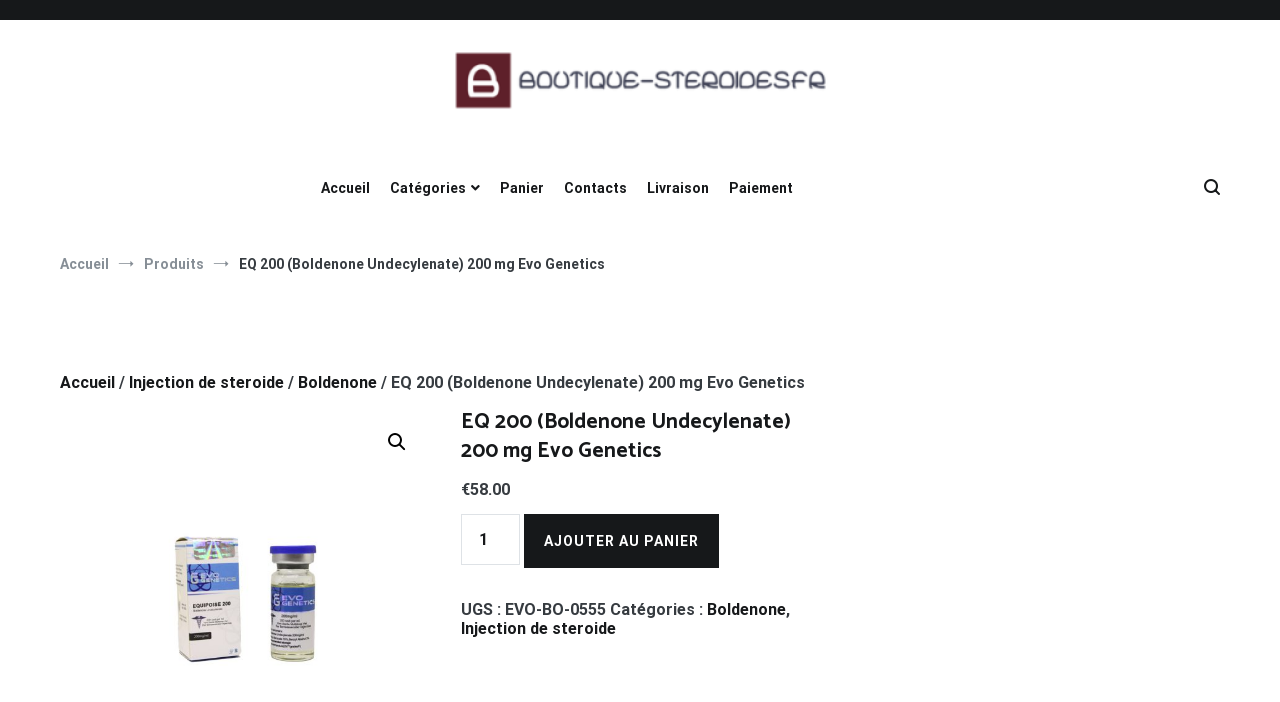

--- FILE ---
content_type: text/html; charset=UTF-8
request_url: https://boutique-steroidesfr.com/produit/eq-200-boldenone-undecylenate-200-mg-evo-genetics/
body_size: 15259
content:
<!doctype html>
<html lang="fr-FR">
<head>
	<meta charset="UTF-8">
	<meta name="viewport" content="width=device-width, initial-scale=1.0, user-scalable=no">
	<link rel="profile" href="https://gmpg.org/xfn/11">

	<meta name='robots' content='index, follow, max-image-preview:large, max-snippet:-1, max-video-preview:-1' />

	<title>Achetez EQ 200 (Boldenone Undecylenate) 200 mg Evo Genetics en ligne pour la musculation en France au prix de 58 euros</title>
	<meta name="description" content="Commandez EQ 200 (Boldenone Undecylenate) 200 mg Evo Genetics en France - commande en ligne légale pour la musculation ✔ Informations détaillées sur les dosages et les cycles ✔ Certificats et licences garantissant l&#039;authenticité" />
	<link rel="canonical" href="https://boutique-steroidesfr.com/produit/eq-200-boldenone-undecylenate-200-mg-evo-genetics/" />
	<meta property="og:locale" content="fr_FR" />
	<meta property="og:type" content="article" />
	<meta property="og:title" content="EQ 200 (Boldenone Undecylenate) 200 mg Evo Genetics" />
	<meta property="og:description" content="Commandez EQ 200 (Boldenone Undecylenate) 200 mg Evo Genetics en France - commande en ligne légale pour la musculation ✔ Informations détaillées sur les dosages et les cycles ✔ Certificats et licences garantissant l&#039;authenticité" />
	<meta property="og:url" content="https://boutique-steroidesfr.com/produit/eq-200-boldenone-undecylenate-200-mg-evo-genetics/" />
	<meta property="article:modified_time" content="2024-06-06T23:27:48+00:00" />
	<meta property="og:image" content="https://boutique-steroidesfr.com/wp-content/uploads/2024/06/eq-200-boldenone-undecylenate-200-mg-evo-genetics.jpg" />
	<meta property="og:image:width" content="1080" />
	<meta property="og:image:height" content="1080" />
	<meta property="og:image:type" content="image/jpeg" />
	<meta name="twitter:card" content="summary_large_image" />
	<meta name="twitter:label1" content="Durée de lecture estimée" />
	<meta name="twitter:data1" content="3 minutes" />


<link href='https://fonts.gstatic.com' crossorigin rel='preconnect' />
<link rel='stylesheet' id='wp-block-library-css' href='https://boutique-steroidesfr.com/wp-includes/css/dist/block-library/style.min.css' type='text/css' media='all' />
<style id='wp-block-library-theme-inline-css' type='text/css'>
.wp-block-audio :where(figcaption){color:#555;font-size:13px;text-align:center}.is-dark-theme .wp-block-audio :where(figcaption){color:#ffffffa6}.wp-block-audio{margin:0 0 1em}.wp-block-code{border:1px solid #ccc;border-radius:4px;font-family:Menlo,Consolas,monaco,monospace;padding:.8em 1em}.wp-block-embed :where(figcaption){color:#555;font-size:13px;text-align:center}.is-dark-theme .wp-block-embed :where(figcaption){color:#ffffffa6}.wp-block-embed{margin:0 0 1em}.blocks-gallery-caption{color:#555;font-size:13px;text-align:center}.is-dark-theme .blocks-gallery-caption{color:#ffffffa6}:root :where(.wp-block-image figcaption){color:#555;font-size:13px;text-align:center}.is-dark-theme :root :where(.wp-block-image figcaption){color:#ffffffa6}.wp-block-image{margin:0 0 1em}.wp-block-pullquote{border-bottom:4px solid;border-top:4px solid;color:currentColor;margin-bottom:1.75em}.wp-block-pullquote cite,.wp-block-pullquote footer,.wp-block-pullquote__citation{color:currentColor;font-size:.8125em;font-style:normal;text-transform:uppercase}.wp-block-quote{border-left:.25em solid;margin:0 0 1.75em;padding-left:1em}.wp-block-quote cite,.wp-block-quote footer{color:currentColor;font-size:.8125em;font-style:normal;position:relative}.wp-block-quote.has-text-align-right{border-left:none;border-right:.25em solid;padding-left:0;padding-right:1em}.wp-block-quote.has-text-align-center{border:none;padding-left:0}.wp-block-quote.is-large,.wp-block-quote.is-style-large,.wp-block-quote.is-style-plain{border:none}.wp-block-search .wp-block-search__label{font-weight:700}.wp-block-search__button{border:1px solid #ccc;padding:.375em .625em}:where(.wp-block-group.has-background){padding:1.25em 2.375em}.wp-block-separator.has-css-opacity{opacity:.4}.wp-block-separator{border:none;border-bottom:2px solid;margin-left:auto;margin-right:auto}.wp-block-separator.has-alpha-channel-opacity{opacity:1}.wp-block-separator:not(.is-style-wide):not(.is-style-dots){width:100px}.wp-block-separator.has-background:not(.is-style-dots){border-bottom:none;height:1px}.wp-block-separator.has-background:not(.is-style-wide):not(.is-style-dots){height:2px}.wp-block-table{margin:0 0 1em}.wp-block-table td,.wp-block-table th{word-break:normal}.wp-block-table :where(figcaption){color:#555;font-size:13px;text-align:center}.is-dark-theme .wp-block-table :where(figcaption){color:#ffffffa6}.wp-block-video :where(figcaption){color:#555;font-size:13px;text-align:center}.is-dark-theme .wp-block-video :where(figcaption){color:#ffffffa6}.wp-block-video{margin:0 0 1em}:root :where(.wp-block-template-part.has-background){margin-bottom:0;margin-top:0;padding:1.25em 2.375em}
</style>
<style id='classic-theme-styles-inline-css' type='text/css'>
/*! This file is auto-generated */
.wp-block-button__link{color:#fff;background-color:#32373c;border-radius:9999px;box-shadow:none;text-decoration:none;padding:calc(.667em + 2px) calc(1.333em + 2px);font-size:1.125em}.wp-block-file__button{background:#32373c;color:#fff;text-decoration:none}
</style>
<style id='global-styles-inline-css' type='text/css'>
:root{--wp--preset--aspect-ratio--square: 1;--wp--preset--aspect-ratio--4-3: 4/3;--wp--preset--aspect-ratio--3-4: 3/4;--wp--preset--aspect-ratio--3-2: 3/2;--wp--preset--aspect-ratio--2-3: 2/3;--wp--preset--aspect-ratio--16-9: 16/9;--wp--preset--aspect-ratio--9-16: 9/16;--wp--preset--color--black: #000000;--wp--preset--color--cyan-bluish-gray: #abb8c3;--wp--preset--color--white: #ffffff;--wp--preset--color--pale-pink: #f78da7;--wp--preset--color--vivid-red: #cf2e2e;--wp--preset--color--luminous-vivid-orange: #ff6900;--wp--preset--color--luminous-vivid-amber: #fcb900;--wp--preset--color--light-green-cyan: #7bdcb5;--wp--preset--color--vivid-green-cyan: #00d084;--wp--preset--color--pale-cyan-blue: #8ed1fc;--wp--preset--color--vivid-cyan-blue: #0693e3;--wp--preset--color--vivid-purple: #9b51e0;--wp--preset--gradient--vivid-cyan-blue-to-vivid-purple: linear-gradient(135deg,rgba(6,147,227,1) 0%,rgb(155,81,224) 100%);--wp--preset--gradient--light-green-cyan-to-vivid-green-cyan: linear-gradient(135deg,rgb(122,220,180) 0%,rgb(0,208,130) 100%);--wp--preset--gradient--luminous-vivid-amber-to-luminous-vivid-orange: linear-gradient(135deg,rgba(252,185,0,1) 0%,rgba(255,105,0,1) 100%);--wp--preset--gradient--luminous-vivid-orange-to-vivid-red: linear-gradient(135deg,rgba(255,105,0,1) 0%,rgb(207,46,46) 100%);--wp--preset--gradient--very-light-gray-to-cyan-bluish-gray: linear-gradient(135deg,rgb(238,238,238) 0%,rgb(169,184,195) 100%);--wp--preset--gradient--cool-to-warm-spectrum: linear-gradient(135deg,rgb(74,234,220) 0%,rgb(151,120,209) 20%,rgb(207,42,186) 40%,rgb(238,44,130) 60%,rgb(251,105,98) 80%,rgb(254,248,76) 100%);--wp--preset--gradient--blush-light-purple: linear-gradient(135deg,rgb(255,206,236) 0%,rgb(152,150,240) 100%);--wp--preset--gradient--blush-bordeaux: linear-gradient(135deg,rgb(254,205,165) 0%,rgb(254,45,45) 50%,rgb(107,0,62) 100%);--wp--preset--gradient--luminous-dusk: linear-gradient(135deg,rgb(255,203,112) 0%,rgb(199,81,192) 50%,rgb(65,88,208) 100%);--wp--preset--gradient--pale-ocean: linear-gradient(135deg,rgb(255,245,203) 0%,rgb(182,227,212) 50%,rgb(51,167,181) 100%);--wp--preset--gradient--electric-grass: linear-gradient(135deg,rgb(202,248,128) 0%,rgb(113,206,126) 100%);--wp--preset--gradient--midnight: linear-gradient(135deg,rgb(2,3,129) 0%,rgb(40,116,252) 100%);--wp--preset--font-size--small: 13px;--wp--preset--font-size--medium: 20px;--wp--preset--font-size--large: 36px;--wp--preset--font-size--x-large: 42px;--wp--preset--font-family--inter: "Inter", sans-serif;--wp--preset--font-family--cardo: Cardo;--wp--preset--spacing--20: 0.44rem;--wp--preset--spacing--30: 0.67rem;--wp--preset--spacing--40: 1rem;--wp--preset--spacing--50: 1.5rem;--wp--preset--spacing--60: 2.25rem;--wp--preset--spacing--70: 3.38rem;--wp--preset--spacing--80: 5.06rem;--wp--preset--shadow--natural: 6px 6px 9px rgba(0, 0, 0, 0.2);--wp--preset--shadow--deep: 12px 12px 50px rgba(0, 0, 0, 0.4);--wp--preset--shadow--sharp: 6px 6px 0px rgba(0, 0, 0, 0.2);--wp--preset--shadow--outlined: 6px 6px 0px -3px rgba(255, 255, 255, 1), 6px 6px rgba(0, 0, 0, 1);--wp--preset--shadow--crisp: 6px 6px 0px rgba(0, 0, 0, 1);}:where(.is-layout-flex){gap: 0.5em;}:where(.is-layout-grid){gap: 0.5em;}body .is-layout-flex{display: flex;}.is-layout-flex{flex-wrap: wrap;align-items: center;}.is-layout-flex > :is(*, div){margin: 0;}body .is-layout-grid{display: grid;}.is-layout-grid > :is(*, div){margin: 0;}:where(.wp-block-columns.is-layout-flex){gap: 2em;}:where(.wp-block-columns.is-layout-grid){gap: 2em;}:where(.wp-block-post-template.is-layout-flex){gap: 1.25em;}:where(.wp-block-post-template.is-layout-grid){gap: 1.25em;}.has-black-color{color: var(--wp--preset--color--black) !important;}.has-cyan-bluish-gray-color{color: var(--wp--preset--color--cyan-bluish-gray) !important;}.has-white-color{color: var(--wp--preset--color--white) !important;}.has-pale-pink-color{color: var(--wp--preset--color--pale-pink) !important;}.has-vivid-red-color{color: var(--wp--preset--color--vivid-red) !important;}.has-luminous-vivid-orange-color{color: var(--wp--preset--color--luminous-vivid-orange) !important;}.has-luminous-vivid-amber-color{color: var(--wp--preset--color--luminous-vivid-amber) !important;}.has-light-green-cyan-color{color: var(--wp--preset--color--light-green-cyan) !important;}.has-vivid-green-cyan-color{color: var(--wp--preset--color--vivid-green-cyan) !important;}.has-pale-cyan-blue-color{color: var(--wp--preset--color--pale-cyan-blue) !important;}.has-vivid-cyan-blue-color{color: var(--wp--preset--color--vivid-cyan-blue) !important;}.has-vivid-purple-color{color: var(--wp--preset--color--vivid-purple) !important;}.has-black-background-color{background-color: var(--wp--preset--color--black) !important;}.has-cyan-bluish-gray-background-color{background-color: var(--wp--preset--color--cyan-bluish-gray) !important;}.has-white-background-color{background-color: var(--wp--preset--color--white) !important;}.has-pale-pink-background-color{background-color: var(--wp--preset--color--pale-pink) !important;}.has-vivid-red-background-color{background-color: var(--wp--preset--color--vivid-red) !important;}.has-luminous-vivid-orange-background-color{background-color: var(--wp--preset--color--luminous-vivid-orange) !important;}.has-luminous-vivid-amber-background-color{background-color: var(--wp--preset--color--luminous-vivid-amber) !important;}.has-light-green-cyan-background-color{background-color: var(--wp--preset--color--light-green-cyan) !important;}.has-vivid-green-cyan-background-color{background-color: var(--wp--preset--color--vivid-green-cyan) !important;}.has-pale-cyan-blue-background-color{background-color: var(--wp--preset--color--pale-cyan-blue) !important;}.has-vivid-cyan-blue-background-color{background-color: var(--wp--preset--color--vivid-cyan-blue) !important;}.has-vivid-purple-background-color{background-color: var(--wp--preset--color--vivid-purple) !important;}.has-black-border-color{border-color: var(--wp--preset--color--black) !important;}.has-cyan-bluish-gray-border-color{border-color: var(--wp--preset--color--cyan-bluish-gray) !important;}.has-white-border-color{border-color: var(--wp--preset--color--white) !important;}.has-pale-pink-border-color{border-color: var(--wp--preset--color--pale-pink) !important;}.has-vivid-red-border-color{border-color: var(--wp--preset--color--vivid-red) !important;}.has-luminous-vivid-orange-border-color{border-color: var(--wp--preset--color--luminous-vivid-orange) !important;}.has-luminous-vivid-amber-border-color{border-color: var(--wp--preset--color--luminous-vivid-amber) !important;}.has-light-green-cyan-border-color{border-color: var(--wp--preset--color--light-green-cyan) !important;}.has-vivid-green-cyan-border-color{border-color: var(--wp--preset--color--vivid-green-cyan) !important;}.has-pale-cyan-blue-border-color{border-color: var(--wp--preset--color--pale-cyan-blue) !important;}.has-vivid-cyan-blue-border-color{border-color: var(--wp--preset--color--vivid-cyan-blue) !important;}.has-vivid-purple-border-color{border-color: var(--wp--preset--color--vivid-purple) !important;}.has-vivid-cyan-blue-to-vivid-purple-gradient-background{background: var(--wp--preset--gradient--vivid-cyan-blue-to-vivid-purple) !important;}.has-light-green-cyan-to-vivid-green-cyan-gradient-background{background: var(--wp--preset--gradient--light-green-cyan-to-vivid-green-cyan) !important;}.has-luminous-vivid-amber-to-luminous-vivid-orange-gradient-background{background: var(--wp--preset--gradient--luminous-vivid-amber-to-luminous-vivid-orange) !important;}.has-luminous-vivid-orange-to-vivid-red-gradient-background{background: var(--wp--preset--gradient--luminous-vivid-orange-to-vivid-red) !important;}.has-very-light-gray-to-cyan-bluish-gray-gradient-background{background: var(--wp--preset--gradient--very-light-gray-to-cyan-bluish-gray) !important;}.has-cool-to-warm-spectrum-gradient-background{background: var(--wp--preset--gradient--cool-to-warm-spectrum) !important;}.has-blush-light-purple-gradient-background{background: var(--wp--preset--gradient--blush-light-purple) !important;}.has-blush-bordeaux-gradient-background{background: var(--wp--preset--gradient--blush-bordeaux) !important;}.has-luminous-dusk-gradient-background{background: var(--wp--preset--gradient--luminous-dusk) !important;}.has-pale-ocean-gradient-background{background: var(--wp--preset--gradient--pale-ocean) !important;}.has-electric-grass-gradient-background{background: var(--wp--preset--gradient--electric-grass) !important;}.has-midnight-gradient-background{background: var(--wp--preset--gradient--midnight) !important;}.has-small-font-size{font-size: var(--wp--preset--font-size--small) !important;}.has-medium-font-size{font-size: var(--wp--preset--font-size--medium) !important;}.has-large-font-size{font-size: var(--wp--preset--font-size--large) !important;}.has-x-large-font-size{font-size: var(--wp--preset--font-size--x-large) !important;}
:where(.wp-block-post-template.is-layout-flex){gap: 1.25em;}:where(.wp-block-post-template.is-layout-grid){gap: 1.25em;}
:where(.wp-block-columns.is-layout-flex){gap: 2em;}:where(.wp-block-columns.is-layout-grid){gap: 2em;}
:root :where(.wp-block-pullquote){font-size: 1.5em;line-height: 1.6;}
</style>
<link rel='stylesheet' id='photoswipe-css' href='https://boutique-steroidesfr.com/wp-content/plugins/woocommerce/assets/css/photoswipe/photoswipe.min.css' type='text/css' media='all' />
<link rel='stylesheet' id='photoswipe-default-skin-css' href='https://boutique-steroidesfr.com/wp-content/plugins/woocommerce/assets/css/photoswipe/default-skin/default-skin.min.css' type='text/css' media='all' />
<link rel='stylesheet' id='woocommerce-layout-css' href='https://boutique-steroidesfr.com/wp-content/plugins/woocommerce/assets/css/woocommerce-layout.css' type='text/css' media='all' />
<link rel='stylesheet' id='woocommerce-smallscreen-css' href='https://boutique-steroidesfr.com/wp-content/plugins/woocommerce/assets/css/woocommerce-smallscreen.css' type='text/css' media='only screen and (max-width: 768px)' />
<link rel='stylesheet' id='woocommerce-general-css' href='https://boutique-steroidesfr.com/wp-content/plugins/woocommerce/assets/css/woocommerce.css' type='text/css' media='all' />
<style id='woocommerce-inline-inline-css' type='text/css'>
.woocommerce form .form-row .required { visibility: visible; }
</style>
<link rel='stylesheet' id='woosb-frontend-css' href='https://boutique-steroidesfr.com/wp-content/plugins/woo-product-bundle-premium/assets/css/frontend.css' type='text/css' media='all' />
<link rel='stylesheet' id='cenote-style-css' href='https://boutique-steroidesfr.com/wp-content/themes/cenote/style.css' type='text/css' media='all' />
<style id='cenote-style-inline-css' type='text/css'>
.cenote-header-media .tg-container {
			background-image: url( "" );
		}
</style>
<link rel='stylesheet' id='themegrill-icons-css' href='https://boutique-steroidesfr.com/wp-content/themes/cenote/assets/css/themegrill-icons.min.css' type='text/css' media='all' />
<link rel='stylesheet' id='fontawesome-css' href='https://boutique-steroidesfr.com/wp-content/themes/cenote/assets/css/all.min.css' type='text/css' media='all' />
<link rel='stylesheet' id='swiper-css' href='https://boutique-steroidesfr.com/wp-content/themes/cenote/assets/css/swiper.min.css' type='text/css' media='all' />
<link rel='stylesheet' id='flexible-shipping-free-shipping-css' href='https://boutique-steroidesfr.com/wp-content/plugins/flexible-shipping/assets/dist/css/free-shipping.css' type='text/css' media='all' />
<script type="text/javascript" src="https://boutique-steroidesfr.com/wp-includes/js/jquery/jquery.min.js" id="jquery-core-js"></script>
<script type="text/javascript" src="https://boutique-steroidesfr.com/wp-includes/js/jquery/jquery-migrate.min.js" id="jquery-migrate-js"></script>
<script type="text/javascript" src="https://boutique-steroidesfr.com/wp-content/plugins/woocommerce/assets/js/jquery-blockui/jquery.blockUI.min.js" id="jquery-blockui-js" defer="defer" data-wp-strategy="defer"></script>
<script type="text/javascript" id="wc-add-to-cart-js-extra">
/* <![CDATA[ */
var wc_add_to_cart_params = {"ajax_url":"\/wp-admin\/admin-ajax.php","wc_ajax_url":"\/?wc-ajax=%%endpoint%%","i18n_view_cart":"Voir le panier","cart_url":"https:\/\/boutique-steroidesfr.com\/panier\/","is_cart":"","cart_redirect_after_add":"no"};
/* ]]> */
</script>
<script type="text/javascript" src="https://boutique-steroidesfr.com/wp-content/plugins/woocommerce/assets/js/frontend/add-to-cart.min.js" id="wc-add-to-cart-js" defer="defer" data-wp-strategy="defer"></script>
<script type="text/javascript" src="https://boutique-steroidesfr.com/wp-content/plugins/woocommerce/assets/js/zoom/jquery.zoom.min.js" id="zoom-js" defer="defer" data-wp-strategy="defer"></script>
<script type="text/javascript" src="https://boutique-steroidesfr.com/wp-content/plugins/woocommerce/assets/js/flexslider/jquery.flexslider.min.js" id="flexslider-js" defer="defer" data-wp-strategy="defer"></script>
<script type="text/javascript" src="https://boutique-steroidesfr.com/wp-content/plugins/woocommerce/assets/js/photoswipe/photoswipe.min.js" id="photoswipe-js" defer="defer" data-wp-strategy="defer"></script>
<script type="text/javascript" src="https://boutique-steroidesfr.com/wp-content/plugins/woocommerce/assets/js/photoswipe/photoswipe-ui-default.min.js" id="photoswipe-ui-default-js" defer="defer" data-wp-strategy="defer"></script>
<script type="text/javascript" id="wc-single-product-js-extra">
/* <![CDATA[ */
var wc_single_product_params = {"i18n_required_rating_text":"Veuillez s\u00e9lectionner une note","review_rating_required":"yes","flexslider":{"rtl":false,"animation":"slide","smoothHeight":true,"directionNav":false,"controlNav":"thumbnails","slideshow":false,"animationSpeed":500,"animationLoop":false,"allowOneSlide":false},"zoom_enabled":"1","zoom_options":[],"photoswipe_enabled":"1","photoswipe_options":{"shareEl":false,"closeOnScroll":false,"history":false,"hideAnimationDuration":0,"showAnimationDuration":0},"flexslider_enabled":"1"};
/* ]]> */
</script>
<script type="text/javascript" src="https://boutique-steroidesfr.com/wp-content/plugins/woocommerce/assets/js/frontend/single-product.min.js" id="wc-single-product-js" defer="defer" data-wp-strategy="defer"></script>
<script type="text/javascript" src="https://boutique-steroidesfr.com/wp-content/plugins/woocommerce/assets/js/js-cookie/js.cookie.min.js" id="js-cookie-js" defer="defer" data-wp-strategy="defer"></script>
<script type="text/javascript" id="woocommerce-js-extra">
/* <![CDATA[ */
var woocommerce_params = {"ajax_url":"\/wp-admin\/admin-ajax.php","wc_ajax_url":"\/?wc-ajax=%%endpoint%%"};
/* ]]> */
</script>
<script type="text/javascript" src="https://boutique-steroidesfr.com/wp-content/plugins/woocommerce/assets/js/frontend/woocommerce.min.js" id="woocommerce-js" defer="defer" data-wp-strategy="defer"></script>
<style>.pseudo-clearfy-link { color: #008acf; cursor: pointer;}.pseudo-clearfy-link:hover { text-decoration: none;}</style><!-- Fathom - beautiful, simple website analytics -->
<script src="https://cdn.usefathom.com/script.js" data-site="HCJUJEGT" defer></script>
<!-- / Fathom -->            <script type="text/javascript">
                window.helpcrunchSettings = { organization: 'store24',
  appId: '61dc9fd6-9d60-4e1a-9217-a58397f0696a',};
            </script>

            <script type="text/javascript">
              (function(w,d){var hS=w.helpcrunchSettings;if(!hS||!hS.organization){return;}var widgetSrc='https://embed.helpcrunch.com/sdk.js';w.HelpCrunch=function(){w.HelpCrunch.q.push(arguments)};w.HelpCrunch.q=[];function r(){if (d.querySelector('script[src="' + widgetSrc + '"')) { return; }var s=d.createElement('script');s.async=1;s.type='text/javascript';s.src=widgetSrc;(d.body||d.head).appendChild(s);}if(d.readyState === 'complete'||hS.loadImmediately){r();} else if(w.attachEvent){w.attachEvent('onload',r)}else{w.addEventListener('load',r,false)}})(window, document);
            </script>
            	<noscript><style>.woocommerce-product-gallery{ opacity: 1 !important; }</style></noscript>
	<style id='wp-fonts-local' type='text/css'>
@font-face{font-family:Inter;font-style:normal;font-weight:300 900;font-display:fallback;src:url('https://boutique-steroidesfr.com/wp-content/plugins/woocommerce/assets/fonts/Inter-VariableFont_slnt,wght.woff2') format('woff2');font-stretch:normal;}
@font-face{font-family:Cardo;font-style:normal;font-weight:400;font-display:fallback;src:url('https://boutique-steroidesfr.com/wp-content/plugins/woocommerce/assets/fonts/cardo_normal_400.woff2') format('woff2');}
</style>
<link rel="icon" href="https://boutique-steroidesfr.com/wp-content/uploads/logos/cropped-logo-9697258-32x32.png" sizes="32x32" />
<link rel="icon" href="https://boutique-steroidesfr.com/wp-content/uploads/logos/cropped-logo-9697258-192x192.png" sizes="192x192" />
<link rel="apple-touch-icon" href="https://boutique-steroidesfr.com/wp-content/uploads/logos/cropped-logo-9697258-180x180.png" />
<meta name="msapplication-TileImage" content="https://boutique-steroidesfr.com/wp-content/uploads/logos/cropped-logo-9697258-270x270.png" />
<style id="kirki-inline-styles">.cenote-breadcrumb li a:hover,.cenote-header-media.cenote-header-media--right .cenote-header-media__button:hover,.cenote-header-sticky .cenote-reading-bar .cenote-reading-bar__share .cenote-reading-share-item a:hover,.cenote-header-sticky .main-navigation li ul li > a:hover,.cenote-header-sticky .main-navigation li ul li.focus > a,.comments-area .comment-list .comment-meta .comment-metadata a:hover,.entry-content .page-links a:hover,.entry-content a,.entry-content table a:hover,.entry-footer .tags-links a:hover,.entry-meta a,.main-navigation.tg-site-menu--offcanvas li.current-menu-ancestor > a,.main-navigation.tg-site-menu--offcanvas li.current-menu-item > a,.main-navigation.tg-site-menu--offcanvas li.current_page_ancestor > a,.main-navigation.tg-site-menu--offcanvas li.current_page_item > a,.main-navigation.tg-site-menu--offcanvas li:hover > a,.pagination .page-numbers:hover,.post-template-cover .entry-thumbnail--template .entry-info .entry-meta a:hover,.single .hentry .entry-meta a:hover,.tg-header-top .tg-social-menu li:hover a,.tg-header-top ul:not(.tg-social-menu) li a:hover,.tg-site-footer.tg-site-footer--default .tg-footer-bottom .site-info a:hover,.tg-site-footer.tg-site-footer--default .tg-footer-widget-area .widget .tagcloud a:hover,.tg-site-footer.tg-site-footer--default .tg-footer-widget-area .widget ul li a:hover,.tg-site-footer.tg-site-footer--light-dark .tg-footer-bottom .site-info a:hover,.tg-site-footer.tg-site-footer--light-dark-center .tg-footer-bottom .site-info a:hover,.tg-site-menu--default li.focus > a,.tg-slider.tg-post-slider .tg-container .cat-links a:hover,.tg-slider.tg-post-slider .tg-container .entry-title a:hover,.tg-slider.tg-post-slider .tg-container .posted-on a:hover,.tg-top-cat .cat-links a,.widget_tag_cloud .tagcloud a:hover,a:active,a:focus,a:hover{color:#de7b85;}.button:hover,.entry-footer .cat-links a,.entry-meta .posted-on:before,.main-navigation.tg-site-menu--offcanvas li.current-menu-ancestor > a:before,.main-navigation.tg-site-menu--offcanvas li.current-menu-item > a:before,.main-navigation.tg-site-menu--offcanvas li.current_page_ancestor > a:before,.main-navigation.tg-site-menu--offcanvas li.current_page_item > a:before,.main-navigation.tg-site-menu--offcanvas li:hover > a:before,.post-format-media--gallery .swiper-button-next,.post-format-media--gallery .swiper-button-prev,.post-template-cover .entry-thumbnail--template .entry-info .tg-top-cat .cat-links a:hover,.tg-readmore-link:hover:before,.tg-slider .swiper-button-next,.tg-slider .swiper-button-prev,.widget .widget-title:after,button:hover,input[type="button"]:hover,input[type="reset"]:hover,input[type="submit"]:hover{background-color:#de7b85;}.entry-footer .tags-links a:hover,.tg-site-footer.tg-site-footer--default .tg-footer-widget-area .widget .tagcloud a:hover,.widget_tag_cloud .tagcloud a:hover{border-color:#de7b85;}body{font-family:Roboto;font-weight:400;}h1, h2, h3, h4, h5, h6{font-family:Catamaran;font-weight:700;}/* cyrillic-ext */
@font-face {
  font-family: 'Roboto';
  font-style: normal;
  font-weight: 400;
  font-stretch: normal;
  font-display: swap;
  src: url(https://boutique-steroidesfr.com/wp-content/fonts/roboto/font) format('woff');
  unicode-range: U+0460-052F, U+1C80-1C8A, U+20B4, U+2DE0-2DFF, U+A640-A69F, U+FE2E-FE2F;
}
/* cyrillic */
@font-face {
  font-family: 'Roboto';
  font-style: normal;
  font-weight: 400;
  font-stretch: normal;
  font-display: swap;
  src: url(https://boutique-steroidesfr.com/wp-content/fonts/roboto/font) format('woff');
  unicode-range: U+0301, U+0400-045F, U+0490-0491, U+04B0-04B1, U+2116;
}
/* greek-ext */
@font-face {
  font-family: 'Roboto';
  font-style: normal;
  font-weight: 400;
  font-stretch: normal;
  font-display: swap;
  src: url(https://boutique-steroidesfr.com/wp-content/fonts/roboto/font) format('woff');
  unicode-range: U+1F00-1FFF;
}
/* greek */
@font-face {
  font-family: 'Roboto';
  font-style: normal;
  font-weight: 400;
  font-stretch: normal;
  font-display: swap;
  src: url(https://boutique-steroidesfr.com/wp-content/fonts/roboto/font) format('woff');
  unicode-range: U+0370-0377, U+037A-037F, U+0384-038A, U+038C, U+038E-03A1, U+03A3-03FF;
}
/* math */
@font-face {
  font-family: 'Roboto';
  font-style: normal;
  font-weight: 400;
  font-stretch: normal;
  font-display: swap;
  src: url(https://boutique-steroidesfr.com/wp-content/fonts/roboto/font) format('woff');
  unicode-range: U+0302-0303, U+0305, U+0307-0308, U+0310, U+0312, U+0315, U+031A, U+0326-0327, U+032C, U+032F-0330, U+0332-0333, U+0338, U+033A, U+0346, U+034D, U+0391-03A1, U+03A3-03A9, U+03B1-03C9, U+03D1, U+03D5-03D6, U+03F0-03F1, U+03F4-03F5, U+2016-2017, U+2034-2038, U+203C, U+2040, U+2043, U+2047, U+2050, U+2057, U+205F, U+2070-2071, U+2074-208E, U+2090-209C, U+20D0-20DC, U+20E1, U+20E5-20EF, U+2100-2112, U+2114-2115, U+2117-2121, U+2123-214F, U+2190, U+2192, U+2194-21AE, U+21B0-21E5, U+21F1-21F2, U+21F4-2211, U+2213-2214, U+2216-22FF, U+2308-230B, U+2310, U+2319, U+231C-2321, U+2336-237A, U+237C, U+2395, U+239B-23B7, U+23D0, U+23DC-23E1, U+2474-2475, U+25AF, U+25B3, U+25B7, U+25BD, U+25C1, U+25CA, U+25CC, U+25FB, U+266D-266F, U+27C0-27FF, U+2900-2AFF, U+2B0E-2B11, U+2B30-2B4C, U+2BFE, U+3030, U+FF5B, U+FF5D, U+1D400-1D7FF, U+1EE00-1EEFF;
}
/* symbols */
@font-face {
  font-family: 'Roboto';
  font-style: normal;
  font-weight: 400;
  font-stretch: normal;
  font-display: swap;
  src: url(https://boutique-steroidesfr.com/wp-content/fonts/roboto/font) format('woff');
  unicode-range: U+0001-000C, U+000E-001F, U+007F-009F, U+20DD-20E0, U+20E2-20E4, U+2150-218F, U+2190, U+2192, U+2194-2199, U+21AF, U+21E6-21F0, U+21F3, U+2218-2219, U+2299, U+22C4-22C6, U+2300-243F, U+2440-244A, U+2460-24FF, U+25A0-27BF, U+2800-28FF, U+2921-2922, U+2981, U+29BF, U+29EB, U+2B00-2BFF, U+4DC0-4DFF, U+FFF9-FFFB, U+10140-1018E, U+10190-1019C, U+101A0, U+101D0-101FD, U+102E0-102FB, U+10E60-10E7E, U+1D2C0-1D2D3, U+1D2E0-1D37F, U+1F000-1F0FF, U+1F100-1F1AD, U+1F1E6-1F1FF, U+1F30D-1F30F, U+1F315, U+1F31C, U+1F31E, U+1F320-1F32C, U+1F336, U+1F378, U+1F37D, U+1F382, U+1F393-1F39F, U+1F3A7-1F3A8, U+1F3AC-1F3AF, U+1F3C2, U+1F3C4-1F3C6, U+1F3CA-1F3CE, U+1F3D4-1F3E0, U+1F3ED, U+1F3F1-1F3F3, U+1F3F5-1F3F7, U+1F408, U+1F415, U+1F41F, U+1F426, U+1F43F, U+1F441-1F442, U+1F444, U+1F446-1F449, U+1F44C-1F44E, U+1F453, U+1F46A, U+1F47D, U+1F4A3, U+1F4B0, U+1F4B3, U+1F4B9, U+1F4BB, U+1F4BF, U+1F4C8-1F4CB, U+1F4D6, U+1F4DA, U+1F4DF, U+1F4E3-1F4E6, U+1F4EA-1F4ED, U+1F4F7, U+1F4F9-1F4FB, U+1F4FD-1F4FE, U+1F503, U+1F507-1F50B, U+1F50D, U+1F512-1F513, U+1F53E-1F54A, U+1F54F-1F5FA, U+1F610, U+1F650-1F67F, U+1F687, U+1F68D, U+1F691, U+1F694, U+1F698, U+1F6AD, U+1F6B2, U+1F6B9-1F6BA, U+1F6BC, U+1F6C6-1F6CF, U+1F6D3-1F6D7, U+1F6E0-1F6EA, U+1F6F0-1F6F3, U+1F6F7-1F6FC, U+1F700-1F7FF, U+1F800-1F80B, U+1F810-1F847, U+1F850-1F859, U+1F860-1F887, U+1F890-1F8AD, U+1F8B0-1F8BB, U+1F8C0-1F8C1, U+1F900-1F90B, U+1F93B, U+1F946, U+1F984, U+1F996, U+1F9E9, U+1FA00-1FA6F, U+1FA70-1FA7C, U+1FA80-1FA89, U+1FA8F-1FAC6, U+1FACE-1FADC, U+1FADF-1FAE9, U+1FAF0-1FAF8, U+1FB00-1FBFF;
}
/* vietnamese */
@font-face {
  font-family: 'Roboto';
  font-style: normal;
  font-weight: 400;
  font-stretch: normal;
  font-display: swap;
  src: url(https://boutique-steroidesfr.com/wp-content/fonts/roboto/font) format('woff');
  unicode-range: U+0102-0103, U+0110-0111, U+0128-0129, U+0168-0169, U+01A0-01A1, U+01AF-01B0, U+0300-0301, U+0303-0304, U+0308-0309, U+0323, U+0329, U+1EA0-1EF9, U+20AB;
}
/* latin-ext */
@font-face {
  font-family: 'Roboto';
  font-style: normal;
  font-weight: 400;
  font-stretch: normal;
  font-display: swap;
  src: url(https://boutique-steroidesfr.com/wp-content/fonts/roboto/font) format('woff');
  unicode-range: U+0100-02BA, U+02BD-02C5, U+02C7-02CC, U+02CE-02D7, U+02DD-02FF, U+0304, U+0308, U+0329, U+1D00-1DBF, U+1E00-1E9F, U+1EF2-1EFF, U+2020, U+20A0-20AB, U+20AD-20C0, U+2113, U+2C60-2C7F, U+A720-A7FF;
}
/* latin */
@font-face {
  font-family: 'Roboto';
  font-style: normal;
  font-weight: 400;
  font-stretch: normal;
  font-display: swap;
  src: url(https://boutique-steroidesfr.com/wp-content/fonts/roboto/font) format('woff');
  unicode-range: U+0000-00FF, U+0131, U+0152-0153, U+02BB-02BC, U+02C6, U+02DA, U+02DC, U+0304, U+0308, U+0329, U+2000-206F, U+20AC, U+2122, U+2191, U+2193, U+2212, U+2215, U+FEFF, U+FFFD;
}
/* cyrillic-ext */
@font-face {
  font-family: 'Roboto';
  font-style: normal;
  font-weight: 700;
  font-stretch: normal;
  font-display: swap;
  src: url(https://boutique-steroidesfr.com/wp-content/fonts/roboto/font) format('woff');
  unicode-range: U+0460-052F, U+1C80-1C8A, U+20B4, U+2DE0-2DFF, U+A640-A69F, U+FE2E-FE2F;
}
/* cyrillic */
@font-face {
  font-family: 'Roboto';
  font-style: normal;
  font-weight: 700;
  font-stretch: normal;
  font-display: swap;
  src: url(https://boutique-steroidesfr.com/wp-content/fonts/roboto/font) format('woff');
  unicode-range: U+0301, U+0400-045F, U+0490-0491, U+04B0-04B1, U+2116;
}
/* greek-ext */
@font-face {
  font-family: 'Roboto';
  font-style: normal;
  font-weight: 700;
  font-stretch: normal;
  font-display: swap;
  src: url(https://boutique-steroidesfr.com/wp-content/fonts/roboto/font) format('woff');
  unicode-range: U+1F00-1FFF;
}
/* greek */
@font-face {
  font-family: 'Roboto';
  font-style: normal;
  font-weight: 700;
  font-stretch: normal;
  font-display: swap;
  src: url(https://boutique-steroidesfr.com/wp-content/fonts/roboto/font) format('woff');
  unicode-range: U+0370-0377, U+037A-037F, U+0384-038A, U+038C, U+038E-03A1, U+03A3-03FF;
}
/* math */
@font-face {
  font-family: 'Roboto';
  font-style: normal;
  font-weight: 700;
  font-stretch: normal;
  font-display: swap;
  src: url(https://boutique-steroidesfr.com/wp-content/fonts/roboto/font) format('woff');
  unicode-range: U+0302-0303, U+0305, U+0307-0308, U+0310, U+0312, U+0315, U+031A, U+0326-0327, U+032C, U+032F-0330, U+0332-0333, U+0338, U+033A, U+0346, U+034D, U+0391-03A1, U+03A3-03A9, U+03B1-03C9, U+03D1, U+03D5-03D6, U+03F0-03F1, U+03F4-03F5, U+2016-2017, U+2034-2038, U+203C, U+2040, U+2043, U+2047, U+2050, U+2057, U+205F, U+2070-2071, U+2074-208E, U+2090-209C, U+20D0-20DC, U+20E1, U+20E5-20EF, U+2100-2112, U+2114-2115, U+2117-2121, U+2123-214F, U+2190, U+2192, U+2194-21AE, U+21B0-21E5, U+21F1-21F2, U+21F4-2211, U+2213-2214, U+2216-22FF, U+2308-230B, U+2310, U+2319, U+231C-2321, U+2336-237A, U+237C, U+2395, U+239B-23B7, U+23D0, U+23DC-23E1, U+2474-2475, U+25AF, U+25B3, U+25B7, U+25BD, U+25C1, U+25CA, U+25CC, U+25FB, U+266D-266F, U+27C0-27FF, U+2900-2AFF, U+2B0E-2B11, U+2B30-2B4C, U+2BFE, U+3030, U+FF5B, U+FF5D, U+1D400-1D7FF, U+1EE00-1EEFF;
}
/* symbols */
@font-face {
  font-family: 'Roboto';
  font-style: normal;
  font-weight: 700;
  font-stretch: normal;
  font-display: swap;
  src: url(https://boutique-steroidesfr.com/wp-content/fonts/roboto/font) format('woff');
  unicode-range: U+0001-000C, U+000E-001F, U+007F-009F, U+20DD-20E0, U+20E2-20E4, U+2150-218F, U+2190, U+2192, U+2194-2199, U+21AF, U+21E6-21F0, U+21F3, U+2218-2219, U+2299, U+22C4-22C6, U+2300-243F, U+2440-244A, U+2460-24FF, U+25A0-27BF, U+2800-28FF, U+2921-2922, U+2981, U+29BF, U+29EB, U+2B00-2BFF, U+4DC0-4DFF, U+FFF9-FFFB, U+10140-1018E, U+10190-1019C, U+101A0, U+101D0-101FD, U+102E0-102FB, U+10E60-10E7E, U+1D2C0-1D2D3, U+1D2E0-1D37F, U+1F000-1F0FF, U+1F100-1F1AD, U+1F1E6-1F1FF, U+1F30D-1F30F, U+1F315, U+1F31C, U+1F31E, U+1F320-1F32C, U+1F336, U+1F378, U+1F37D, U+1F382, U+1F393-1F39F, U+1F3A7-1F3A8, U+1F3AC-1F3AF, U+1F3C2, U+1F3C4-1F3C6, U+1F3CA-1F3CE, U+1F3D4-1F3E0, U+1F3ED, U+1F3F1-1F3F3, U+1F3F5-1F3F7, U+1F408, U+1F415, U+1F41F, U+1F426, U+1F43F, U+1F441-1F442, U+1F444, U+1F446-1F449, U+1F44C-1F44E, U+1F453, U+1F46A, U+1F47D, U+1F4A3, U+1F4B0, U+1F4B3, U+1F4B9, U+1F4BB, U+1F4BF, U+1F4C8-1F4CB, U+1F4D6, U+1F4DA, U+1F4DF, U+1F4E3-1F4E6, U+1F4EA-1F4ED, U+1F4F7, U+1F4F9-1F4FB, U+1F4FD-1F4FE, U+1F503, U+1F507-1F50B, U+1F50D, U+1F512-1F513, U+1F53E-1F54A, U+1F54F-1F5FA, U+1F610, U+1F650-1F67F, U+1F687, U+1F68D, U+1F691, U+1F694, U+1F698, U+1F6AD, U+1F6B2, U+1F6B9-1F6BA, U+1F6BC, U+1F6C6-1F6CF, U+1F6D3-1F6D7, U+1F6E0-1F6EA, U+1F6F0-1F6F3, U+1F6F7-1F6FC, U+1F700-1F7FF, U+1F800-1F80B, U+1F810-1F847, U+1F850-1F859, U+1F860-1F887, U+1F890-1F8AD, U+1F8B0-1F8BB, U+1F8C0-1F8C1, U+1F900-1F90B, U+1F93B, U+1F946, U+1F984, U+1F996, U+1F9E9, U+1FA00-1FA6F, U+1FA70-1FA7C, U+1FA80-1FA89, U+1FA8F-1FAC6, U+1FACE-1FADC, U+1FADF-1FAE9, U+1FAF0-1FAF8, U+1FB00-1FBFF;
}
/* vietnamese */
@font-face {
  font-family: 'Roboto';
  font-style: normal;
  font-weight: 700;
  font-stretch: normal;
  font-display: swap;
  src: url(https://boutique-steroidesfr.com/wp-content/fonts/roboto/font) format('woff');
  unicode-range: U+0102-0103, U+0110-0111, U+0128-0129, U+0168-0169, U+01A0-01A1, U+01AF-01B0, U+0300-0301, U+0303-0304, U+0308-0309, U+0323, U+0329, U+1EA0-1EF9, U+20AB;
}
/* latin-ext */
@font-face {
  font-family: 'Roboto';
  font-style: normal;
  font-weight: 700;
  font-stretch: normal;
  font-display: swap;
  src: url(https://boutique-steroidesfr.com/wp-content/fonts/roboto/font) format('woff');
  unicode-range: U+0100-02BA, U+02BD-02C5, U+02C7-02CC, U+02CE-02D7, U+02DD-02FF, U+0304, U+0308, U+0329, U+1D00-1DBF, U+1E00-1E9F, U+1EF2-1EFF, U+2020, U+20A0-20AB, U+20AD-20C0, U+2113, U+2C60-2C7F, U+A720-A7FF;
}
/* latin */
@font-face {
  font-family: 'Roboto';
  font-style: normal;
  font-weight: 700;
  font-stretch: normal;
  font-display: swap;
  src: url(https://boutique-steroidesfr.com/wp-content/fonts/roboto/font) format('woff');
  unicode-range: U+0000-00FF, U+0131, U+0152-0153, U+02BB-02BC, U+02C6, U+02DA, U+02DC, U+0304, U+0308, U+0329, U+2000-206F, U+20AC, U+2122, U+2191, U+2193, U+2212, U+2215, U+FEFF, U+FFFD;
}/* tamil */
@font-face {
  font-family: 'Catamaran';
  font-style: normal;
  font-weight: 700;
  font-display: swap;
  src: url(https://boutique-steroidesfr.com/wp-content/fonts/catamaran/font) format('woff');
  unicode-range: U+0964-0965, U+0B82-0BFA, U+200C-200D, U+20B9, U+25CC;
}
/* latin-ext */
@font-face {
  font-family: 'Catamaran';
  font-style: normal;
  font-weight: 700;
  font-display: swap;
  src: url(https://boutique-steroidesfr.com/wp-content/fonts/catamaran/font) format('woff');
  unicode-range: U+0100-02BA, U+02BD-02C5, U+02C7-02CC, U+02CE-02D7, U+02DD-02FF, U+0304, U+0308, U+0329, U+1D00-1DBF, U+1E00-1E9F, U+1EF2-1EFF, U+2020, U+20A0-20AB, U+20AD-20C0, U+2113, U+2C60-2C7F, U+A720-A7FF;
}
/* latin */
@font-face {
  font-family: 'Catamaran';
  font-style: normal;
  font-weight: 700;
  font-display: swap;
  src: url(https://boutique-steroidesfr.com/wp-content/fonts/catamaran/font) format('woff');
  unicode-range: U+0000-00FF, U+0131, U+0152-0153, U+02BB-02BC, U+02C6, U+02DA, U+02DC, U+0304, U+0308, U+0329, U+2000-206F, U+20AC, U+2122, U+2191, U+2193, U+2212, U+2215, U+FEFF, U+FFFD;
}</style></head>

<body class="product-template-default single single-product postid-2859 wp-custom-logo wp-embed-responsive theme-cenote woocommerce woocommerce-page woocommerce-no-js woocommerce-active layout-site--wide layout--right-sidebar">


<div id="page" class="site">
	<a class="skip-link screen-reader-text" href="#content">Aller au contenu</a>

	<header id="masthead" class="site-header tg-site-header tg-site-header--default">
					<div class="tg-header-top">
				<div class="tg-container tg-flex-container tg-flex-space-between tg-flex-item-centered">
					<nav class="tg-header-navigation">
	</nav><!-- /.tg-header-navigation -->
				</div>
			</div><!-- .tg-header-top -->
		
		<div class="tg-header-bottom">
			<div class="header-bottom-top">
	<div class="tg-container tg-flex-container tg-flex-space-between tg-flex-item-centered">
		
<div class="site-branding">
	<a href="https://boutique-steroidesfr.com/" class="custom-logo-link" rel="home"><img width="375" height="60" src="https://boutique-steroidesfr.com/wp-content/uploads/logos/logo-9697258.png" class="custom-logo" alt="" decoding="async" srcset="https://boutique-steroidesfr.com/wp-content/uploads/logos/logo-9697258.png 375w, https://boutique-steroidesfr.com/wp-content/uploads/logos/logo-9697258-300x48.png 300w" sizes="(max-width: 375px) 100vw, 375px" /></a>		<p class="site-title"><a href="https://boutique-steroidesfr.com/" rel="home"></a></p>
	</div><!-- .site-branding -->
	</div><!-- /.tg-container -->
</div>
<!-- /.header-bottom-top -->

<div class="header-bottom-bottom">
	<div class="tg-container tg-flex-container tg-flex-space-between tg-flex-item-centered">
		
<nav id="site-navigation" class="main-navigation tg-site-menu--default">
	<div class="menu-1-container"><ul id="primary-menu" class="nav-menu"><li id="menu-item-1138" class="menu-item menu-item-type-custom menu-item-object-custom menu-item-home menu-item-1138"><a href="https://boutique-steroidesfr.com/">Accueil</a></li>
<li id="menu-item-1143" class="menu-item menu-item-type-custom menu-item-object-custom menu-item-home menu-item-has-children menu-item-1143"><a href="https://boutique-steroidesfr.com/">Catégories</a>
<ul class="sub-menu">
	<li id="menu-item-1144" class="menu-item menu-item-type-taxonomy menu-item-object-product_cat menu-item-has-children menu-item-1144"><a href="https://boutique-steroidesfr.com/categorie-produit/strodes-injectables/">Stéroïdes injectables</a>
	<ul class="sub-menu">
		<li id="menu-item-1145" class="menu-item menu-item-type-taxonomy menu-item-object-product_cat menu-item-1145"><a href="https://boutique-steroidesfr.com/categorie-produit/strodes-injectables/gense-strodes-injectables/">GENÈSE</a></li>
		<li id="menu-item-1146" class="menu-item menu-item-type-taxonomy menu-item-object-product_cat menu-item-1146"><a href="https://boutique-steroidesfr.com/categorie-produit/strodes-injectables/chevalier-sterling-strodes-injectables/">CHEVALIER STERLING</a></li>
		<li id="menu-item-1147" class="menu-item menu-item-type-taxonomy menu-item-object-product_cat menu-item-1147"><a href="https://boutique-steroidesfr.com/categorie-produit/strodes-injectables/euro-prime-pharmaceuticals-epf-strodes-injectables/">EURO PRIME PHARMACEUTICALS (EPF)</a></li>
		<li id="menu-item-1148" class="menu-item menu-item-type-taxonomy menu-item-object-product_cat menu-item-1148"><a href="https://boutique-steroidesfr.com/categorie-produit/strodes-injectables/produits-pharmaceutiques-golden-dragon-strodes-injectables/">PRODUITS PHARMACEUTIQUES GOLDEN DRAGON</a></li>
		<li id="menu-item-1149" class="menu-item menu-item-type-taxonomy menu-item-object-product_cat menu-item-1149"><a href="https://boutique-steroidesfr.com/categorie-produit/strodes-injectables/biosira-strodes-injectables/">BIOSIRA</a></li>
		<li id="menu-item-1150" class="menu-item menu-item-type-taxonomy menu-item-object-product_cat menu-item-1150"><a href="https://boutique-steroidesfr.com/categorie-produit/strodes-injectables/titan-sant/">TITAN SANTÉ</a></li>
	</ul>
</li>
	<li id="menu-item-1151" class="menu-item menu-item-type-taxonomy menu-item-object-product_cat menu-item-has-children menu-item-1151"><a href="https://boutique-steroidesfr.com/categorie-produit/strodes-oraux/">Stéroïdes oraux</a>
	<ul class="sub-menu">
		<li id="menu-item-1152" class="menu-item menu-item-type-taxonomy menu-item-object-product_cat menu-item-1152"><a href="https://boutique-steroidesfr.com/categorie-produit/strodes-oraux/chevalier-sterling/">CHEVALIER STERLING</a></li>
	</ul>
</li>
	<li id="menu-item-1153" class="menu-item menu-item-type-taxonomy menu-item-object-product_cat menu-item-1153"><a href="https://boutique-steroidesfr.com/categorie-produit/hormones-de-croissance/">Hormones de croissance</a></li>
</ul>
</li>
<li id="menu-item-1139" class="menu-item menu-item-type-post_type menu-item-object-page menu-item-1139"><a href="https://boutique-steroidesfr.com/panier/">Panier</a></li>
<li id="menu-item-1140" class="menu-item menu-item-type-post_type menu-item-object-page menu-item-1140"><a href="https://boutique-steroidesfr.com/contacts/">Contacts</a></li>
<li id="menu-item-1141" class="menu-item menu-item-type-post_type menu-item-object-page menu-item-1141"><a href="https://boutique-steroidesfr.com/livraison/">Livraison</a></li>
<li id="menu-item-1142" class="menu-item menu-item-type-post_type menu-item-object-page menu-item-1142"><a href="https://boutique-steroidesfr.com/paiement/">Paiement</a></li>
</ul></div></nav><!-- #site-navigation -->
<nav class="tg-header-action-navigation">
	<ul class="tg-header-action-menu">
					<li class="tg-search-toggle"><i class="tg-icon-search"></i></li>
		
		<li class="tg-mobile-menu-toggle">
			<span></span>
		</li>
	</ul><!-- .tg-header-action-menu -->
</nav>
<!-- /.tg-header-action-navigation -->
	</div><!-- /.tg-header -->
</div>
<!-- /.header-bottom-bottom -->
		</div>

	</header><!-- #masthead -->

		<nav id="cenote-sticky-header" class="cenote-header-sticky cenote-header-sticky--single">
		<div class="sticky-header-slide">
			<div class="cenote-reading-bar">
				<div class="tg-container tg-flex-container tg-flex-item-centered">
											<div class="cenote-reading-bar__title">
							<span>EQ 200 (Boldenone Undecylenate) 200 mg Evo Genetics</span>						</div>
									</div>
				<!-- /.tg-container -->
			</div>
			<!-- /.cenote-reading-bar -->

			<div class="cenote-sticky-main">
				<div class="tg-container tg-flex-container tg-flex-space-between tg-flex-item-centered">
					<nav class="main-navigation cenote-sticky-navigation tg-site-menu--default">
						<div class="menu-1-container"><ul id="primary-menu" class="menu"><li class="menu-item menu-item-type-custom menu-item-object-custom menu-item-home menu-item-1138"><a href="https://boutique-steroidesfr.com/">Accueil</a></li>
<li class="menu-item menu-item-type-custom menu-item-object-custom menu-item-home menu-item-has-children menu-item-1143"><a href="https://boutique-steroidesfr.com/">Catégories</a>
<ul class="sub-menu">
	<li class="menu-item menu-item-type-taxonomy menu-item-object-product_cat menu-item-has-children menu-item-1144"><a href="https://boutique-steroidesfr.com/categorie-produit/strodes-injectables/">Stéroïdes injectables</a>
	<ul class="sub-menu">
		<li class="menu-item menu-item-type-taxonomy menu-item-object-product_cat menu-item-1145"><a href="https://boutique-steroidesfr.com/categorie-produit/strodes-injectables/gense-strodes-injectables/">GENÈSE</a></li>
		<li class="menu-item menu-item-type-taxonomy menu-item-object-product_cat menu-item-1146"><a href="https://boutique-steroidesfr.com/categorie-produit/strodes-injectables/chevalier-sterling-strodes-injectables/">CHEVALIER STERLING</a></li>
		<li class="menu-item menu-item-type-taxonomy menu-item-object-product_cat menu-item-1147"><a href="https://boutique-steroidesfr.com/categorie-produit/strodes-injectables/euro-prime-pharmaceuticals-epf-strodes-injectables/">EURO PRIME PHARMACEUTICALS (EPF)</a></li>
		<li class="menu-item menu-item-type-taxonomy menu-item-object-product_cat menu-item-1148"><a href="https://boutique-steroidesfr.com/categorie-produit/strodes-injectables/produits-pharmaceutiques-golden-dragon-strodes-injectables/">PRODUITS PHARMACEUTIQUES GOLDEN DRAGON</a></li>
		<li class="menu-item menu-item-type-taxonomy menu-item-object-product_cat menu-item-1149"><a href="https://boutique-steroidesfr.com/categorie-produit/strodes-injectables/biosira-strodes-injectables/">BIOSIRA</a></li>
		<li class="menu-item menu-item-type-taxonomy menu-item-object-product_cat menu-item-1150"><a href="https://boutique-steroidesfr.com/categorie-produit/strodes-injectables/titan-sant/">TITAN SANTÉ</a></li>
	</ul>
</li>
	<li class="menu-item menu-item-type-taxonomy menu-item-object-product_cat menu-item-has-children menu-item-1151"><a href="https://boutique-steroidesfr.com/categorie-produit/strodes-oraux/">Stéroïdes oraux</a>
	<ul class="sub-menu">
		<li class="menu-item menu-item-type-taxonomy menu-item-object-product_cat menu-item-1152"><a href="https://boutique-steroidesfr.com/categorie-produit/strodes-oraux/chevalier-sterling/">CHEVALIER STERLING</a></li>
	</ul>
</li>
	<li class="menu-item menu-item-type-taxonomy menu-item-object-product_cat menu-item-1153"><a href="https://boutique-steroidesfr.com/categorie-produit/hormones-de-croissance/">Hormones de croissance</a></li>
</ul>
</li>
<li class="menu-item menu-item-type-post_type menu-item-object-page menu-item-1139"><a href="https://boutique-steroidesfr.com/panier/">Panier</a></li>
<li class="menu-item menu-item-type-post_type menu-item-object-page menu-item-1140"><a href="https://boutique-steroidesfr.com/contacts/">Contacts</a></li>
<li class="menu-item menu-item-type-post_type menu-item-object-page menu-item-1141"><a href="https://boutique-steroidesfr.com/livraison/">Livraison</a></li>
<li class="menu-item menu-item-type-post_type menu-item-object-page menu-item-1142"><a href="https://boutique-steroidesfr.com/paiement/">Paiement</a></li>
</ul></div>					</nav>
					<!-- /.main-navigation cenote-sticky-navigation -->

					<nav class="tg-header-action-navigation">
	<ul class="tg-header-action-menu">
					<li class="tg-search-toggle"><i class="tg-icon-search"></i></li>
		
		<li class="tg-mobile-menu-toggle">
			<span></span>
		</li>
	</ul><!-- .tg-header-action-menu -->
</nav>
<!-- /.tg-header-action-navigation -->

				</div>
				<!-- /.tg-container -->
			</div>
			<!-- /.cenote-header-sticky__top -->
		</div>
		<!-- /.sticky-header-slide -->
	</nav>
	<!-- /#cenote-sticky-menu.cenote-menu-sticky -->
<nav id="breadcrumb" class="cenote-breadcrumb cenote-breadcrumb--light">
	<div role="navigation" aria-label="Fils d&#039;Ariane" class="breadcrumb-trail breadcrumbs" itemprop="breadcrumb"><div class="tg-container"><ul class="trail-items" itemscope itemtype="http://schema.org/BreadcrumbList"><meta name="numberOfItems" content="3" /><meta name="itemListOrder" content="Ascending" /><li itemprop="itemListElement" itemscope itemtype="http://schema.org/ListItem" class="trail-item"><a href="https://boutique-steroidesfr.com/" rel="home" itemprop="item"><span itemprop="name">Accueil</span></a><meta itemprop="position" content="1" /></li><li itemprop="itemListElement" itemscope itemtype="http://schema.org/ListItem" class="trail-item"><a href="https://boutique-steroidesfr.com/boutique/" itemprop="item"><span itemprop="name">Produits</span></a><meta itemprop="position" content="2" /></li><li class="trail-item trail-end"><span>EQ 200 (Boldenone Undecylenate) 200 mg Evo Genetics</span></li></ul></div></div></nav>

	<div id="content" class="site-content">

		<div class="tg-container tg-flex-container tg-flex-space-between">

			<div id="primary" class="content-area">
			<main id="main" class="site-main">
		<nav class="woocommerce-breadcrumb" aria-label="Breadcrumb"><a href="https://boutique-steroidesfr.com">Accueil</a>&nbsp;&#47;&nbsp;<a href="https://boutique-steroidesfr.com/categorie-produit/injection-de-steroide/">Injection de steroide</a>&nbsp;&#47;&nbsp;<a href="https://boutique-steroidesfr.com/categorie-produit/injection-de-steroide/boldenone/">Boldenone</a>&nbsp;&#47;&nbsp;EQ 200 (Boldenone Undecylenate) 200 mg Evo Genetics</nav>
					
			<div class="woocommerce-notices-wrapper"></div><div id="product-2859" class="product type-product post-2859 status-publish first instock product_cat-boldenone product_cat-injection-de-steroide has-post-thumbnail shipping-taxable purchasable product-type-simple">

	<div class="woocommerce-product-gallery woocommerce-product-gallery--with-images woocommerce-product-gallery--columns-4 images" data-columns="4" style="opacity: 0; transition: opacity .25s ease-in-out;">
	<div class="woocommerce-product-gallery__wrapper">
		<div data-thumb="https://boutique-steroidesfr.com/wp-content/uploads/2024/06/eq-200-boldenone-undecylenate-200-mg-evo-genetics-100x100.jpg" data-thumb-alt="" data-thumb-srcset="https://boutique-steroidesfr.com/wp-content/uploads/2024/06/eq-200-boldenone-undecylenate-200-mg-evo-genetics-100x100.jpg 100w, https://boutique-steroidesfr.com/wp-content/uploads/2024/06/eq-200-boldenone-undecylenate-200-mg-evo-genetics-300x300.jpg 300w, https://boutique-steroidesfr.com/wp-content/uploads/2024/06/eq-200-boldenone-undecylenate-200-mg-evo-genetics-1024x1024.jpg 1024w, https://boutique-steroidesfr.com/wp-content/uploads/2024/06/eq-200-boldenone-undecylenate-200-mg-evo-genetics-150x150.jpg 150w, https://boutique-steroidesfr.com/wp-content/uploads/2024/06/eq-200-boldenone-undecylenate-200-mg-evo-genetics-768x768.jpg 768w, https://boutique-steroidesfr.com/wp-content/uploads/2024/06/eq-200-boldenone-undecylenate-200-mg-evo-genetics-600x600.jpg 600w, https://boutique-steroidesfr.com/wp-content/uploads/2024/06/eq-200-boldenone-undecylenate-200-mg-evo-genetics.jpg 1080w" class="woocommerce-product-gallery__image"><a href="https://boutique-steroidesfr.com/wp-content/uploads/2024/06/eq-200-boldenone-undecylenate-200-mg-evo-genetics.jpg"><img width="600" height="600" src="https://boutique-steroidesfr.com/wp-content/uploads/2024/06/eq-200-boldenone-undecylenate-200-mg-evo-genetics-600x600.jpg" class="wp-post-image" alt="" title="eq-200-boldenone-undecylenate-200-mg-evo-genetics.jpg" data-caption="" data-src="https://boutique-steroidesfr.com/wp-content/uploads/2024/06/eq-200-boldenone-undecylenate-200-mg-evo-genetics.jpg" data-large_image="https://boutique-steroidesfr.com/wp-content/uploads/2024/06/eq-200-boldenone-undecylenate-200-mg-evo-genetics.jpg" data-large_image_width="1080" data-large_image_height="1080" decoding="async" fetchpriority="high" srcset="https://boutique-steroidesfr.com/wp-content/uploads/2024/06/eq-200-boldenone-undecylenate-200-mg-evo-genetics-600x600.jpg 600w, https://boutique-steroidesfr.com/wp-content/uploads/2024/06/eq-200-boldenone-undecylenate-200-mg-evo-genetics-300x300.jpg 300w, https://boutique-steroidesfr.com/wp-content/uploads/2024/06/eq-200-boldenone-undecylenate-200-mg-evo-genetics-1024x1024.jpg 1024w, https://boutique-steroidesfr.com/wp-content/uploads/2024/06/eq-200-boldenone-undecylenate-200-mg-evo-genetics-150x150.jpg 150w, https://boutique-steroidesfr.com/wp-content/uploads/2024/06/eq-200-boldenone-undecylenate-200-mg-evo-genetics-768x768.jpg 768w, https://boutique-steroidesfr.com/wp-content/uploads/2024/06/eq-200-boldenone-undecylenate-200-mg-evo-genetics-100x100.jpg 100w, https://boutique-steroidesfr.com/wp-content/uploads/2024/06/eq-200-boldenone-undecylenate-200-mg-evo-genetics.jpg 1080w" sizes="(max-width: 600px) 100vw, 600px" /></a></div><div data-thumb="https://boutique-steroidesfr.com/wp-content/uploads/2024/06/eq-200-boldenone-undecylenate-200-mg-evo-genetics-1-100x100.jpg" data-thumb-alt="" data-thumb-srcset="https://boutique-steroidesfr.com/wp-content/uploads/2024/06/eq-200-boldenone-undecylenate-200-mg-evo-genetics-1-100x100.jpg 100w, https://boutique-steroidesfr.com/wp-content/uploads/2024/06/eq-200-boldenone-undecylenate-200-mg-evo-genetics-1-300x300.jpg 300w, https://boutique-steroidesfr.com/wp-content/uploads/2024/06/eq-200-boldenone-undecylenate-200-mg-evo-genetics-1-1024x1024.jpg 1024w, https://boutique-steroidesfr.com/wp-content/uploads/2024/06/eq-200-boldenone-undecylenate-200-mg-evo-genetics-1-150x150.jpg 150w, https://boutique-steroidesfr.com/wp-content/uploads/2024/06/eq-200-boldenone-undecylenate-200-mg-evo-genetics-1-768x768.jpg 768w, https://boutique-steroidesfr.com/wp-content/uploads/2024/06/eq-200-boldenone-undecylenate-200-mg-evo-genetics-1-600x600.jpg 600w, https://boutique-steroidesfr.com/wp-content/uploads/2024/06/eq-200-boldenone-undecylenate-200-mg-evo-genetics-1.jpg 1080w" class="woocommerce-product-gallery__image"><a href="https://boutique-steroidesfr.com/wp-content/uploads/2024/06/eq-200-boldenone-undecylenate-200-mg-evo-genetics-1.jpg"><img width="600" height="600" src="https://boutique-steroidesfr.com/wp-content/uploads/2024/06/eq-200-boldenone-undecylenate-200-mg-evo-genetics-1-600x600.jpg" class="" alt="" title="eq-200-boldenone-undecylenate-200-mg-evo-genetics-1.jpg" data-caption="" data-src="https://boutique-steroidesfr.com/wp-content/uploads/2024/06/eq-200-boldenone-undecylenate-200-mg-evo-genetics-1.jpg" data-large_image="https://boutique-steroidesfr.com/wp-content/uploads/2024/06/eq-200-boldenone-undecylenate-200-mg-evo-genetics-1.jpg" data-large_image_width="1080" data-large_image_height="1080" decoding="async" srcset="https://boutique-steroidesfr.com/wp-content/uploads/2024/06/eq-200-boldenone-undecylenate-200-mg-evo-genetics-1-600x600.jpg 600w, https://boutique-steroidesfr.com/wp-content/uploads/2024/06/eq-200-boldenone-undecylenate-200-mg-evo-genetics-1-300x300.jpg 300w, https://boutique-steroidesfr.com/wp-content/uploads/2024/06/eq-200-boldenone-undecylenate-200-mg-evo-genetics-1-1024x1024.jpg 1024w, https://boutique-steroidesfr.com/wp-content/uploads/2024/06/eq-200-boldenone-undecylenate-200-mg-evo-genetics-1-150x150.jpg 150w, https://boutique-steroidesfr.com/wp-content/uploads/2024/06/eq-200-boldenone-undecylenate-200-mg-evo-genetics-1-768x768.jpg 768w, https://boutique-steroidesfr.com/wp-content/uploads/2024/06/eq-200-boldenone-undecylenate-200-mg-evo-genetics-1-100x100.jpg 100w, https://boutique-steroidesfr.com/wp-content/uploads/2024/06/eq-200-boldenone-undecylenate-200-mg-evo-genetics-1.jpg 1080w" sizes="(max-width: 600px) 100vw, 600px" /></a></div>	</div>
</div>

	<div class="summary entry-summary">
		<h1 class="product_title entry-title">EQ 200 (Boldenone Undecylenate) 200 mg Evo Genetics</h1><p class="price"><span class="woocommerce-Price-amount amount"><bdi><span class="woocommerce-Price-currencySymbol">&euro;</span>58.00</bdi></span></p>

	
	<form class="cart" action="https://boutique-steroidesfr.com/produit/eq-200-boldenone-undecylenate-200-mg-evo-genetics/" method="post" enctype='multipart/form-data'>
		
		<div class="quantity">
		<label class="screen-reader-text" for="quantity_696e3f553a79e">quantité de EQ 200 (Boldenone Undecylenate) 200 mg Evo Genetics</label>
	<input
		type="number"
				id="quantity_696e3f553a79e"
		class="input-text qty text"
		name="quantity"
		value="1"
		aria-label="Quantité de produits"
		size="4"
		min="1"
		max=""
					step="1"
			placeholder=""
			inputmode="numeric"
			autocomplete="off"
			/>
	</div>

		<button type="submit" name="add-to-cart" value="2859" class="single_add_to_cart_button button alt">Ajouter au panier</button>

			</form>

	
<div class="product_meta">

	
	
		<span class="sku_wrapper">UGS : <span class="sku">EVO-BO-0555</span></span>

	
	<span class="posted_in">Catégories : <a href="https://boutique-steroidesfr.com/categorie-produit/injection-de-steroide/boldenone/" rel="tag">Boldenone</a>, <a href="https://boutique-steroidesfr.com/categorie-produit/injection-de-steroide/" rel="tag">Injection de steroide</a></span>
	
	
</div>
	</div>

	
	<div class="woocommerce-tabs wc-tabs-wrapper">
		<ul class="tabs wc-tabs" role="tablist">
							<li class="additional_information_tab" id="tab-title-additional_information" role="tab" aria-controls="tab-additional_information">
					<a href="#tab-additional_information">
						Informations complémentaires					</a>
				</li>
							<li class="reviews_tab" id="tab-title-reviews" role="tab" aria-controls="tab-reviews">
					<a href="#tab-reviews">
						Avis (0)					</a>
				</li>
					</ul>
					<div class="woocommerce-Tabs-panel woocommerce-Tabs-panel--additional_information panel entry-content wc-tab" id="tab-additional_information" role="tabpanel" aria-labelledby="tab-title-additional_information">
				
	<h2>Informations complémentaires</h2>

<table class="woocommerce-product-attributes shop_attributes">
			<tr class="woocommerce-product-attributes-item woocommerce-product-attributes-item--attribute_pa_ingredient-actif">
			<th class="woocommerce-product-attributes-item__label">Ingrédient actif</th>
			<td class="woocommerce-product-attributes-item__value"><p>Boldenone</p>
</td>
		</tr>
			<tr class="woocommerce-product-attributes-item woocommerce-product-attributes-item--attribute_pa_ingredient-actif-mg">
			<th class="woocommerce-product-attributes-item__label">Ingrédient actif, mg</th>
			<td class="woocommerce-product-attributes-item__value"><p>200</p>
</td>
		</tr>
			<tr class="woocommerce-product-attributes-item woocommerce-product-attributes-item--attribute_pa_formulaire-dapprobation">
			<th class="woocommerce-product-attributes-item__label">Formulaire d'approbation</th>
			<td class="woocommerce-product-attributes-item__value"><p>Flacon</p>
</td>
		</tr>
			<tr class="woocommerce-product-attributes-item woocommerce-product-attributes-item--attribute_pa_flacons-par-paquet-pieces">
			<th class="woocommerce-product-attributes-item__label">Flacons par paquet, pièces</th>
			<td class="woocommerce-product-attributes-item__value"><p>1</p>
</td>
		</tr>
			<tr class="woocommerce-product-attributes-item woocommerce-product-attributes-item--attribute_pa_fabricant">
			<th class="woocommerce-product-attributes-item__label">Fabricant</th>
			<td class="woocommerce-product-attributes-item__value"><p>Evo Genetics</p>
</td>
		</tr>
	</table>
			</div>
					<div class="woocommerce-Tabs-panel woocommerce-Tabs-panel--reviews panel entry-content wc-tab" id="tab-reviews" role="tabpanel" aria-labelledby="tab-title-reviews">
				<div id="reviews" class="woocommerce-Reviews">
	<div id="comments">
		<h2 class="woocommerce-Reviews-title">
			Avis		</h2>

					<p class="woocommerce-noreviews">Il n’y a pas encore d’avis.</p>
			</div>

			<div id="review_form_wrapper">
			<div id="review_form">
					<div id="respond" class="comment-respond">
		<span id="reply-title" class="comment-reply-title">Soyez le premier à laisser votre avis sur &ldquo;EQ 200 (Boldenone Undecylenate) 200 mg Evo Genetics&rdquo; <small><a rel="nofollow" id="cancel-comment-reply-link" href="/produit/eq-200-boldenone-undecylenate-200-mg-evo-genetics/#respond" style="display:none;">Annuler la réponse</a></small></span><form action="https://boutique-steroidesfr.com/wp-comments-post.php" method="post" id="commentform" class="comment-form" novalidate><p class="comment-notes"><span id="email-notes">Votre adresse e-mail ne sera pas publiée.</span> <span class="required-field-message">Les champs obligatoires sont indiqués avec <span class="required">*</span></span></p><div class="comment-form-rating"><label for="rating">Votre note&nbsp;<span class="required">*</span></label><select name="rating" id="rating" required>
						<option value="">Évaluation...</option>
						<option value="5">Parfait</option>
						<option value="4">Bon</option>
						<option value="3">Moyen</option>
						<option value="2">Pas mal</option>
						<option value="1">Très mauvais</option>
					</select></div><p class="comment-form-comment"><label for="comment">Votre avis&nbsp;<span class="required">*</span></label><textarea id="comment" name="comment" cols="45" rows="8" required></textarea></p><p class="comment-form-author"><label for="author">Nom&nbsp;<span class="required">*</span></label><input id="author" name="author" type="text" value="" size="30" required /></p>
<p class="comment-form-email"><label for="email">E-mail &nbsp;<span class="required">*</span></label><input id="email" name="email" type="email" value="" size="30" required /></p>
<p class="comment-form-cookies-consent"><input id="wp-comment-cookies-consent" name="wp-comment-cookies-consent" type="checkbox" value="yes" /> <label for="wp-comment-cookies-consent">Enregistrer mon nom, mon e-mail et mon site dans le navigateur pour mon prochain commentaire.</label></p>
<p class="form-submit"><input name="submit" type="submit" id="submit" class="submit" value="Soumettre" /> <input type='hidden' name='comment_post_ID' value='2859' id='comment_post_ID' />
<input type='hidden' name='comment_parent' id='comment_parent' value='0' />
</p></form>	</div><!-- #respond -->
				</div>
		</div>
	
	<div class="clear"></div>
</div>
			</div>
		
			</div>


	<section class="related products">

					<h2>Produits similaires</h2>
				
		<ul class="products columns-4">

			
					<li class="product type-product post-1346 status-publish first instock product_cat-injection-de-steroide has-post-thumbnail shipping-taxable purchasable product-type-simple">
	<a href="https://boutique-steroidesfr.com/produit/averbol-25mg-ml-10ml/" class="woocommerce-LoopProduct-link woocommerce-loop-product__link"><img width="300" height="300" src="https://boutique-steroidesfr.com/wp-content/uploads/2024/06/averbol-25mg-ml-10ml-300x300.jpg" class="attachment-woocommerce_thumbnail size-woocommerce_thumbnail" alt="" decoding="async" srcset="https://boutique-steroidesfr.com/wp-content/uploads/2024/06/averbol-25mg-ml-10ml-300x300.jpg 300w, https://boutique-steroidesfr.com/wp-content/uploads/2024/06/averbol-25mg-ml-10ml-150x150.jpg 150w, https://boutique-steroidesfr.com/wp-content/uploads/2024/06/averbol-25mg-ml-10ml-100x100.jpg 100w" sizes="(max-width: 300px) 100vw, 300px" /><h2 class="woocommerce-loop-product__title">Averbol 25mg/ml (10ml)</h2>
	<span class="price"><span class="woocommerce-Price-amount amount"><bdi><span class="woocommerce-Price-currencySymbol">&euro;</span>36.00</bdi></span></span>
</a><a href="?add-to-cart=1346" aria-describedby="woocommerce_loop_add_to_cart_link_describedby_1346" data-quantity="1" class="button product_type_simple add_to_cart_button ajax_add_to_cart" data-product_id="1346" data-product_sku="" aria-label="Ajouter au panier : &ldquo;Averbol 25mg/ml (10ml)&rdquo;" rel="nofollow">Ajouter au panier</a><span id="woocommerce_loop_add_to_cart_link_describedby_1346" class="screen-reader-text">
	</span>
</li>

			
					<li class="product type-product post-1357 status-publish instock product_cat-injection-de-steroide has-post-thumbnail shipping-taxable purchasable product-type-simple">
	<a href="https://boutique-steroidesfr.com/produit/cydoteston-250mg-amp/" class="woocommerce-LoopProduct-link woocommerce-loop-product__link"><img width="300" height="300" src="https://boutique-steroidesfr.com/wp-content/uploads/2024/06/cidoteston-250mg-amp-300x300.jpg" class="attachment-woocommerce_thumbnail size-woocommerce_thumbnail" alt="" decoding="async" loading="lazy" srcset="https://boutique-steroidesfr.com/wp-content/uploads/2024/06/cidoteston-250mg-amp-300x300.jpg 300w, https://boutique-steroidesfr.com/wp-content/uploads/2024/06/cidoteston-250mg-amp-150x150.jpg 150w, https://boutique-steroidesfr.com/wp-content/uploads/2024/06/cidoteston-250mg-amp-100x100.jpg 100w" sizes="(max-width: 300px) 100vw, 300px" /><h2 class="woocommerce-loop-product__title">Cydoteston 250mg/amp</h2>
	<span class="price"><span class="woocommerce-Price-amount amount"><bdi><span class="woocommerce-Price-currencySymbol">&euro;</span>16.00</bdi></span></span>
</a><a href="?add-to-cart=1357" aria-describedby="woocommerce_loop_add_to_cart_link_describedby_1357" data-quantity="1" class="button product_type_simple add_to_cart_button ajax_add_to_cart" data-product_id="1357" data-product_sku="" aria-label="Ajouter au panier : &ldquo;Cydoteston 250mg/amp&rdquo;" rel="nofollow">Ajouter au panier</a><span id="woocommerce_loop_add_to_cart_link_describedby_1357" class="screen-reader-text">
	</span>
</li>

			
					<li class="product type-product post-1349 status-publish instock product_cat-injection-de-steroide has-post-thumbnail shipping-taxable purchasable product-type-simple">
	<a href="https://boutique-steroidesfr.com/produit/boldabol-200mg-ml-10ml/" class="woocommerce-LoopProduct-link woocommerce-loop-product__link"><img width="300" height="300" src="https://boutique-steroidesfr.com/wp-content/uploads/2024/06/boldabol-200mg-ml-10ml-300x300.jpg" class="attachment-woocommerce_thumbnail size-woocommerce_thumbnail" alt="" decoding="async" loading="lazy" srcset="https://boutique-steroidesfr.com/wp-content/uploads/2024/06/boldabol-200mg-ml-10ml-300x300.jpg 300w, https://boutique-steroidesfr.com/wp-content/uploads/2024/06/boldabol-200mg-ml-10ml-150x150.jpg 150w, https://boutique-steroidesfr.com/wp-content/uploads/2024/06/boldabol-200mg-ml-10ml-100x100.jpg 100w" sizes="(max-width: 300px) 100vw, 300px" /><h2 class="woocommerce-loop-product__title">Boldabol 200mg/ml (10ml)</h2>
	<span class="price"><span class="woocommerce-Price-amount amount"><bdi><span class="woocommerce-Price-currencySymbol">&euro;</span>56.00</bdi></span></span>
</a><a href="?add-to-cart=1349" aria-describedby="woocommerce_loop_add_to_cart_link_describedby_1349" data-quantity="1" class="button product_type_simple add_to_cart_button ajax_add_to_cart" data-product_id="1349" data-product_sku="" aria-label="Ajouter au panier : &ldquo;Boldabol 200mg/ml (10ml)&rdquo;" rel="nofollow">Ajouter au panier</a><span id="woocommerce_loop_add_to_cart_link_describedby_1349" class="screen-reader-text">
	</span>
</li>

			
					<li class="product type-product post-1409 status-publish last instock product_cat-injection-de-steroide has-post-thumbnail shipping-taxable purchasable product-type-simple">
	<a href="https://boutique-steroidesfr.com/produit/cypionate-la-200mg-amp/" class="woocommerce-LoopProduct-link woocommerce-loop-product__link"><img width="300" height="300" src="https://boutique-steroidesfr.com/wp-content/uploads/2024/06/cypionato-la-200mg-amp-300x300.jpg" class="attachment-woocommerce_thumbnail size-woocommerce_thumbnail" alt="" decoding="async" loading="lazy" srcset="https://boutique-steroidesfr.com/wp-content/uploads/2024/06/cypionato-la-200mg-amp-300x300.jpg 300w, https://boutique-steroidesfr.com/wp-content/uploads/2024/06/cypionato-la-200mg-amp-150x150.jpg 150w, https://boutique-steroidesfr.com/wp-content/uploads/2024/06/cypionato-la-200mg-amp-100x100.jpg 100w" sizes="(max-width: 300px) 100vw, 300px" /><h2 class="woocommerce-loop-product__title">Cypionate LA 200mg/amp</h2>
	<span class="price"><span class="woocommerce-Price-amount amount"><bdi><span class="woocommerce-Price-currencySymbol">&euro;</span>40.00</bdi></span></span>
</a><a href="?add-to-cart=1409" aria-describedby="woocommerce_loop_add_to_cart_link_describedby_1409" data-quantity="1" class="button product_type_simple add_to_cart_button ajax_add_to_cart" data-product_id="1409" data-product_sku="" aria-label="Ajouter au panier : &ldquo;Cypionate LA 200mg/amp&rdquo;" rel="nofollow">Ajouter au panier</a><span id="woocommerce_loop_add_to_cart_link_describedby_1409" class="screen-reader-text">
	</span>
</li>

			
		</ul>

	</section>
	</div>


		
				</main><!-- #main -->
		</div><!-- #primary -->
		
	
		</div><!-- .tg-container -->
	</div><!-- #content -->

		<footer id="colophon" class="site-footer tg-site-footer tg-site-footer--default">
		<div class="tg-footer-top">
			<div class="tg-container">
							</div>
		</div><!-- .tg-footer-top -->

		<div class="tg-footer-bottom">
			<div class="tg-container">
				<div class="tg-footer-bottom-container tg-flex-container">
					<div class="tg-footer-bottom-left">
						<div class="site-info">
    <img src="https://boutique-steroidesfr.com/wp-content/uploads/2022/11/visamastercard-300x181-1.png" class="vmcstyle" alt=""><br><a href="/cdn-cgi/l/email-protection" class="__cf_email__" data-cfemail="a0c5cec4d5d2c5e0c2cfd5d4c9d1d5c58dd3d4c5d2cfc9c4c5d3c6d28ec3cfcd">[email&#160;protected]</a> | Copyright © 2022
</div><!-- .site-info -->
					</div><!-- .tg-footer-bottom-left -->
					<div class="tg-footer-bottom-right">
					</div><!-- .tg-footer-bottom-right-->
				</div><!-- .tg-footer-bootom-container-->
			</div>
		</div><!-- .tg-footer-bottom -->
	</footer><!-- #colophon -->

</div><!-- #page -->
<nav id="mobile-navigation" class="cenote-mobile-navigation">
	<div class="menu-1-container"><ul id="primary-menu" class="menu"><li class="menu-item menu-item-type-custom menu-item-object-custom menu-item-home menu-item-1138"><a href="https://boutique-steroidesfr.com/">Accueil</a></li>
<li class="menu-item menu-item-type-custom menu-item-object-custom menu-item-home menu-item-has-children menu-item-1143"><a href="https://boutique-steroidesfr.com/">Catégories</a>
<ul class="sub-menu">
	<li class="menu-item menu-item-type-taxonomy menu-item-object-product_cat menu-item-has-children menu-item-1144"><a href="https://boutique-steroidesfr.com/categorie-produit/strodes-injectables/">Stéroïdes injectables</a>
	<ul class="sub-menu">
		<li class="menu-item menu-item-type-taxonomy menu-item-object-product_cat menu-item-1145"><a href="https://boutique-steroidesfr.com/categorie-produit/strodes-injectables/gense-strodes-injectables/">GENÈSE</a></li>
		<li class="menu-item menu-item-type-taxonomy menu-item-object-product_cat menu-item-1146"><a href="https://boutique-steroidesfr.com/categorie-produit/strodes-injectables/chevalier-sterling-strodes-injectables/">CHEVALIER STERLING</a></li>
		<li class="menu-item menu-item-type-taxonomy menu-item-object-product_cat menu-item-1147"><a href="https://boutique-steroidesfr.com/categorie-produit/strodes-injectables/euro-prime-pharmaceuticals-epf-strodes-injectables/">EURO PRIME PHARMACEUTICALS (EPF)</a></li>
		<li class="menu-item menu-item-type-taxonomy menu-item-object-product_cat menu-item-1148"><a href="https://boutique-steroidesfr.com/categorie-produit/strodes-injectables/produits-pharmaceutiques-golden-dragon-strodes-injectables/">PRODUITS PHARMACEUTIQUES GOLDEN DRAGON</a></li>
		<li class="menu-item menu-item-type-taxonomy menu-item-object-product_cat menu-item-1149"><a href="https://boutique-steroidesfr.com/categorie-produit/strodes-injectables/biosira-strodes-injectables/">BIOSIRA</a></li>
		<li class="menu-item menu-item-type-taxonomy menu-item-object-product_cat menu-item-1150"><a href="https://boutique-steroidesfr.com/categorie-produit/strodes-injectables/titan-sant/">TITAN SANTÉ</a></li>
	</ul>
</li>
	<li class="menu-item menu-item-type-taxonomy menu-item-object-product_cat menu-item-has-children menu-item-1151"><a href="https://boutique-steroidesfr.com/categorie-produit/strodes-oraux/">Stéroïdes oraux</a>
	<ul class="sub-menu">
		<li class="menu-item menu-item-type-taxonomy menu-item-object-product_cat menu-item-1152"><a href="https://boutique-steroidesfr.com/categorie-produit/strodes-oraux/chevalier-sterling/">CHEVALIER STERLING</a></li>
	</ul>
</li>
	<li class="menu-item menu-item-type-taxonomy menu-item-object-product_cat menu-item-1153"><a href="https://boutique-steroidesfr.com/categorie-produit/hormones-de-croissance/">Hormones de croissance</a></li>
</ul>
</li>
<li class="menu-item menu-item-type-post_type menu-item-object-page menu-item-1139"><a href="https://boutique-steroidesfr.com/panier/">Panier</a></li>
<li class="menu-item menu-item-type-post_type menu-item-object-page menu-item-1140"><a href="https://boutique-steroidesfr.com/contacts/">Contacts</a></li>
<li class="menu-item menu-item-type-post_type menu-item-object-page menu-item-1141"><a href="https://boutique-steroidesfr.com/livraison/">Livraison</a></li>
<li class="menu-item menu-item-type-post_type menu-item-object-page menu-item-1142"><a href="https://boutique-steroidesfr.com/paiement/">Paiement</a></li>
</ul></div></nav><!-- #mobile-navigation -->

<div id="search-form" class="cenote-search-form">
	<span class="search-form-close"></span>	
	<div class="tg-container">
		<form role="search" method="get" class="search-form" action="https://boutique-steroidesfr.com/">
				<label>
					<span class="screen-reader-text">Rechercher :</span>
					<input type="search" class="search-field" placeholder="Rechercher…" value="" name="s" />
				</label>
				<input type="submit" class="search-submit" value="Rechercher" />
			</form>		<p class="cenote-search-form__description">Commencez à saisir votre recherche ci-dessus et pressez Entrée pour rechercher. ESC pour annuler.</p>
	</div>
	<!-- /.tg-container -->
</div>
<!-- /.cenote-search-form -->
		<div id="cenote-back-to-top" class="cenote-back-to-top">
		<span>
			Retour en haut			<i class="tg-icon-arrow-right"></i>
		</span>
	</div>
	<script data-cfasync="false" src="/cdn-cgi/scripts/5c5dd728/cloudflare-static/email-decode.min.js"></script><script>var pseudo_links = document.querySelectorAll(".pseudo-clearfy-link");for (var i=0;i<pseudo_links.length;i++ ) { pseudo_links[i].addEventListener("click", function(e){   window.open( e.target.getAttribute("data-uri") ); }); }</script><script>function disable_keystrokes(e) {if (e.ctrlKey || e.metaKey){var key;if(window.event)key = window.event.keyCode;else key = e.which;if (key == 67 || key == 88 || key == 65 || key == 85 || key == 83)return false;else return true;}}document.onkeydown = disable_keystrokes;</script><script>function disableSelection(target){if (typeof target.onselectstart!="undefined") target.onselectstart=function(){return false};else if (typeof target.style.MozUserSelect!="undefined")target.style.MozUserSelect="none";else target.onmousedown=function(){return false};target.style.cursor = "default"}disableSelection(document.body);</script><script>document.oncontextmenu = function() { return false; }</script><script>document.addEventListener("copy", (event) => {var pagelink = "\nSource: https://boutique-steroidesfr.com/produit/eq-200-boldenone-undecylenate-200-mg-evo-genetics";event.clipboardData.setData("text", document.getSelection() + pagelink);event.preventDefault();});</script><script type="application/ld+json">{"@context":"https:\/\/schema.org\/","@graph":[{"@context":"https:\/\/schema.org\/","@type":"BreadcrumbList","itemListElement":[{"@type":"ListItem","position":1,"item":{"name":"Accueil","@id":"https:\/\/boutique-steroidesfr.com"}},{"@type":"ListItem","position":2,"item":{"name":"Injection de steroide","@id":"https:\/\/boutique-steroidesfr.com\/categorie-produit\/injection-de-steroide\/"}},{"@type":"ListItem","position":3,"item":{"name":"Boldenone","@id":"https:\/\/boutique-steroidesfr.com\/categorie-produit\/injection-de-steroide\/boldenone\/"}},{"@type":"ListItem","position":4,"item":{"name":"EQ 200 (Boldenone Undecylenate) 200 mg Evo Genetics","@id":"https:\/\/boutique-steroidesfr.com\/produit\/eq-200-boldenone-undecylenate-200-mg-evo-genetics\/"}}]},{"@context":"https:\/\/schema.org\/","@type":"Product","@id":"https:\/\/boutique-steroidesfr.com\/produit\/eq-200-boldenone-undecylenate-200-mg-evo-genetics\/#product","name":"EQ 200 (Boldenone Undecylenate) 200 mg Evo Genetics","url":"https:\/\/boutique-steroidesfr.com\/produit\/eq-200-boldenone-undecylenate-200-mg-evo-genetics\/","description":"","image":"https:\/\/boutique-steroidesfr.com\/wp-content\/uploads\/2024\/06\/eq-200-boldenone-undecylenate-200-mg-evo-genetics.jpg","sku":"EVO-BO-0555","offers":[{"@type":"Offer","price":"58.00","priceValidUntil":"2027-12-31","priceSpecification":{"price":"58.00","priceCurrency":"EUR","valueAddedTaxIncluded":"false"},"priceCurrency":"EUR","availability":"http:\/\/schema.org\/InStock","url":"https:\/\/boutique-steroidesfr.com\/produit\/eq-200-boldenone-undecylenate-200-mg-evo-genetics\/","seller":{"@type":"Organization","name":"","url":"https:\/\/boutique-steroidesfr.com"}}]}]}</script>
<div class="pswp" tabindex="-1" role="dialog" aria-hidden="true">
	<div class="pswp__bg"></div>
	<div class="pswp__scroll-wrap">
		<div class="pswp__container">
			<div class="pswp__item"></div>
			<div class="pswp__item"></div>
			<div class="pswp__item"></div>
		</div>
		<div class="pswp__ui pswp__ui--hidden">
			<div class="pswp__top-bar">
				<div class="pswp__counter"></div>
				<button class="pswp__button pswp__button--close" aria-label="Fermer (Echap)"></button>
				<button class="pswp__button pswp__button--share" aria-label="Partagez"></button>
				<button class="pswp__button pswp__button--fs" aria-label="Basculer en plein écran"></button>
				<button class="pswp__button pswp__button--zoom" aria-label="Zoomer/Dézoomer"></button>
				<div class="pswp__preloader">
					<div class="pswp__preloader__icn">
						<div class="pswp__preloader__cut">
							<div class="pswp__preloader__donut"></div>
						</div>
					</div>
				</div>
			</div>
			<div class="pswp__share-modal pswp__share-modal--hidden pswp__single-tap">
				<div class="pswp__share-tooltip"></div>
			</div>
			<button class="pswp__button pswp__button--arrow--left" aria-label="Précédent (flèche  gauche)"></button>
			<button class="pswp__button pswp__button--arrow--right" aria-label="Suivant (flèche droite)"></button>
			<div class="pswp__caption">
				<div class="pswp__caption__center"></div>
			</div>
		</div>
	</div>
</div>
	<script type='text/javascript'>
		(function () {
			var c = document.body.className;
			c = c.replace(/woocommerce-no-js/, 'woocommerce-js');
			document.body.className = c;
		})();
	</script>
	<link rel='stylesheet' id='wc-blocks-style-css' href='https://boutique-steroidesfr.com/wp-content/plugins/woocommerce/assets/client/blocks/wc-blocks.css' type='text/css' media='all' />
<script type="text/javascript" id="woosb-frontend-js-extra">
/* <![CDATA[ */
var woosb_vars = {"wc_price_decimals":"2","wc_price_format":"%1$s%2$s","wc_price_thousand_separator":",","wc_price_decimal_separator":".","wc_currency_symbol":"\u20ac","price_decimals":"2","price_format":"%1$s%2$s","price_thousand_separator":",","price_decimal_separator":".","currency_symbol":"\u20ac","trim_zeros":"","change_image":"yes","bundled_price":"price","bundled_price_from":"sale_price","change_price":"yes","price_selector":"","saved_text":"(\u00e9conomisez [d])","price_text":"Prix du Bundle :","alert_selection":"Veuillez choisir une option de [name] avant d'ajouter le produit au panier.","alert_unpurchasable":"Product [name] is unpurchasable. Please remove it before adding the bundle to the cart.","alert_empty":"Veuillez choisir au moins un produit avant d'ajouter ce paquet au panier.","alert_min":"Veuillez choisir au moins une quantit\u00e9 totale de [min] produits avant d'ajouter ce lot au panier.","alert_max":"D\u00e9sol\u00e9, vous ne pouvez choisir qu'au maximum une quantit\u00e9 totale de [max] produits avant d'ajouter ce lot au panier.","alert_total_min":"The total must meet the minimum amount of [min].","alert_total_max":"The total must meet the maximum amount of [max]."};
/* ]]> */
</script>
<script type="text/javascript" src="https://boutique-steroidesfr.com/wp-content/plugins/woo-product-bundle-premium/assets/js/frontend.js" id="woosb-frontend-js"></script>
<script type="text/javascript" src="https://boutique-steroidesfr.com/wp-content/themes/cenote/assets/js/skip-link-focus-fix.min.js" id="cenote-skip-link-focus-fix-js"></script>
<script type="text/javascript" src="https://boutique-steroidesfr.com/wp-content/themes/cenote/assets/js/hammer.min.js" id="hammer-js"></script>
<script type="text/javascript" src="https://boutique-steroidesfr.com/wp-content/themes/cenote/assets/js/swiper.min.js" id="swiper-js"></script>
<script type="text/javascript" src="https://boutique-steroidesfr.com/wp-content/themes/cenote/assets/js/Headroom.min.js" id="headroom-js"></script>
<script type="text/javascript" src="https://boutique-steroidesfr.com/wp-content/themes/cenote/assets/js/cenote-custom.min.js" id="cenote-custom-js"></script>
<script type="text/javascript" src="https://boutique-steroidesfr.com/wp-includes/js/comment-reply.min.js" id="comment-reply-js" async="async" data-wp-strategy="async"></script>
<script type="text/javascript" src="https://boutique-steroidesfr.com/wp-content/plugins/woocommerce/assets/js/sourcebuster/sourcebuster.min.js" id="sourcebuster-js-js"></script>
<script type="text/javascript" id="wc-order-attribution-js-extra">
/* <![CDATA[ */
var wc_order_attribution = {"params":{"lifetime":1.0000000000000001e-5,"session":30,"base64":false,"ajaxurl":"https:\/\/boutique-steroidesfr.com\/wp-admin\/admin-ajax.php","prefix":"wc_order_attribution_","allowTracking":true},"fields":{"source_type":"current.typ","referrer":"current_add.rf","utm_campaign":"current.cmp","utm_source":"current.src","utm_medium":"current.mdm","utm_content":"current.cnt","utm_id":"current.id","utm_term":"current.trm","utm_source_platform":"current.plt","utm_creative_format":"current.fmt","utm_marketing_tactic":"current.tct","session_entry":"current_add.ep","session_start_time":"current_add.fd","session_pages":"session.pgs","session_count":"udata.vst","user_agent":"udata.uag"}};
/* ]]> */
</script>
<script type="text/javascript" src="https://boutique-steroidesfr.com/wp-content/plugins/woocommerce/assets/js/frontend/order-attribution.min.js" id="wc-order-attribution-js"></script>
<script>!function(){var t=!1;try{var e=Object.defineProperty({},"passive",{get:function(){t=!0}});window.addEventListener("test",null,e)}catch(t){}return t}()||function(i){var o=!0,s=!1;EventTarget.prototype.addEventListener=function(t,e,n){var r="object"==typeof n,a=r?n.capture:n;n=r?n:{},"touchstart"!=t&&"scroll"!=t&&"wheel"!=t||(n.passive=void 0!==n.passive?n.passive:o),n.capture=void 0!==a?a:s,i.call(this,t,e,n)}}(EventTarget.prototype.addEventListener);</script>
<script defer src="https://static.cloudflareinsights.com/beacon.min.js/vcd15cbe7772f49c399c6a5babf22c1241717689176015" integrity="sha512-ZpsOmlRQV6y907TI0dKBHq9Md29nnaEIPlkf84rnaERnq6zvWvPUqr2ft8M1aS28oN72PdrCzSjY4U6VaAw1EQ==" data-cf-beacon='{"version":"2024.11.0","token":"063e9d1f8395438482bb40149d37ea40","r":1,"server_timing":{"name":{"cfCacheStatus":true,"cfEdge":true,"cfExtPri":true,"cfL4":true,"cfOrigin":true,"cfSpeedBrain":true},"location_startswith":null}}' crossorigin="anonymous"></script>
</body>
</html>
